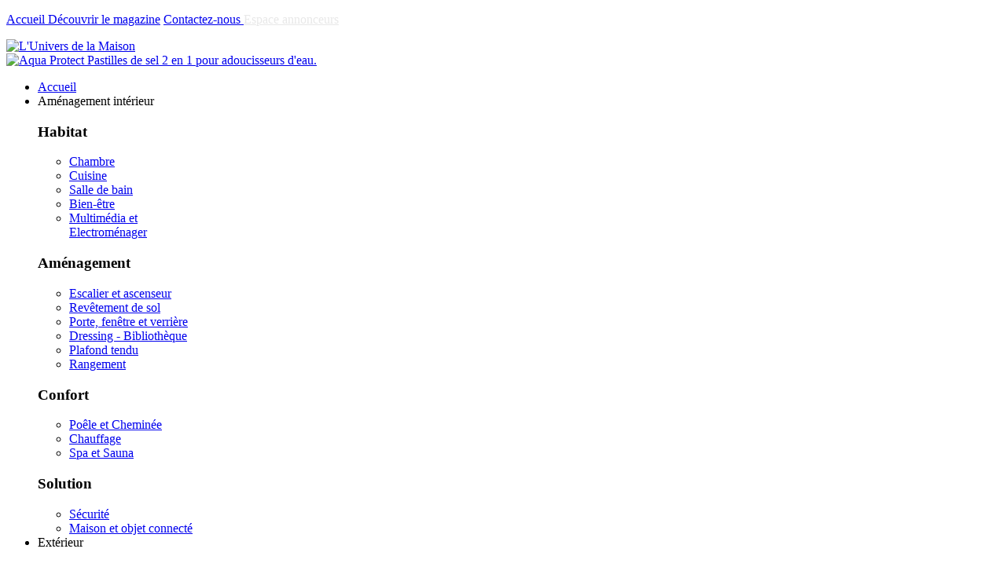

--- FILE ---
content_type: text/html; charset=utf-8
request_url: https://luniversdelamaison-lemag.com/amenagement-interieur/chambre/2325-ebac-literie-une-equipe-engagee-pour-votre-sommeil
body_size: 18236
content:
<!DOCTYPE html>
<html prefix="og: http://ogp.me/ns#"  lang="en-gb">
<head>
<script>window.  dataLayer = window.  dataLayer || [];</script>
<!-- Google Tag Manager JS V.1.0.2 from Tools for Joomla -->
<script>(function(w,d,s,l,i){w[l]=w[l]||[];w[l].push({'gtm.start':
new Date().getTime(),event:'gtm.js'});var f=d.getElementsByTagName(s)[0],
j=d.createElement(s),dl=l!='dataLayer'?'&l='+l:'';j.async=true;j.src=
'//www.googletagmanager.com/gtm.js?id='+i+dl;f.parentNode.insertBefore(j,f);
})(window,document,'script','  dataLayer','GTM-KQGMH7B ');</script>
<!-- End Google Tag Manager JS -->
	<!-- Optimised with Easy Frontend SEO Free - Kubik-Rubik Joomla! Extensions - https://kubik-rubik.de/efseo-easy-frontend-seo -->
	<base href="https://luniversdelamaison-lemag.com/amenagement-interieur/chambre/2325-ebac-literie-une-equipe-engagee-pour-votre-sommeil" />
	<meta http-equiv="content-type" content="text/html; charset=utf-8" />
	<meta name="keywords" content="une, qui, les, c’est, ebac, que" />
	<meta name="robots" content="index, follow" />
	<meta name="author" content="Super User" />
	<meta property="og:url" content="https://luniversdelamaison-lemag.com/amenagement-interieur/chambre/2325-ebac-literie-une-equipe-engagee-pour-votre-sommeil" />
	<meta property="og:type" content="article" />
	<meta property="og:title" content="Ebac Literie : une équipe engagée pour votre sommeil" />
	<meta property="og:description" content="Depuis plus de 75 ans, Ebac accompagne vos nuits avec des gammes complètes de matelas, sommiers et autres accessoires. Et si l’entreprise se distingue sur le secteur par sa profonde démarche responsable, elle brille également par un savoir-faire inégalé s’étoffant au fil des ans, qui perdure grâce à..." />
	<meta property="og:image" content="https://luniversdelamaison-lemag.com/media/k2/items/cache/d1f5e54e0b476bc0b5514643f4c54588_M.jpg" />
	<meta name="image" content="https://luniversdelamaison-lemag.com/media/k2/items/cache/d1f5e54e0b476bc0b5514643f4c54588_M.jpg" />
	<meta name="twitter:card" content="summary" />
	<meta name="twitter:title" content="Ebac Literie : une équipe engagée pour votre sommeil" />
	<meta name="twitter:description" content="Depuis plus de 75 ans, Ebac accompagne vos nuits avec des gammes complètes de matelas, sommiers et autres accessoires. Et si l’entreprise se distingue sur le secteur par sa profonde démarche responsab..." />
	<meta name="twitter:image" content="https://luniversdelamaison-lemag.com/media/k2/items/cache/d1f5e54e0b476bc0b5514643f4c54588_M.jpg" />
	<meta name="twitter:image:alt" content="Ebac Literie : une équipe engagée pour votre sommeil" />
	<meta name="description" content="L’Univers de la maison : depuis combien de temps travaillez vous au sein d’Ebac ? Barbara : Cela doit faire 13 ans maintenant que j’évolue dans l’entreprise. Mon mari y travaille quant à lui depuis plus de 30 ans et j’avoue qu’il m’a donné envie de rejoindre cette belle aventure. Aujourd’hui, je..." />
	<meta name="generator" content="L'Univers de la Maison - Aménagement &amp; Décoration" />
	<title>Ebac Literie : une équipe engagée pour votre sommeil | L'Univers de la Maison</title>
	<link href="/amenagement-interieur/chambre/2325-ebac-literie-une-equipe-engagee-pour-votre-sommeil" rel="canonical" />
	<link href="https://cdnjs.cloudflare.com/ajax/libs/magnific-popup.js/1.1.0/magnific-popup.min.css" rel="stylesheet" type="text/css" />
	<link href="https://cdnjs.cloudflare.com/ajax/libs/simple-line-icons/2.4.1/css/simple-line-icons.min.css" rel="stylesheet" type="text/css" />
	<link href="/components/com_k2/css/k2.css?v=2.11.20240911" rel="stylesheet" type="text/css" />
	<link href="https://luniversdelamaison-lemag.com/plugins/content/dearflip/dflip/css/dflip.min.css?v=2.3.58" rel="stylesheet" type="text/css" />
	<link href="/templates/system/css/general.css" rel="stylesheet" type="text/css" />
	<link href="/templates/system/css/system.css" rel="stylesheet" type="text/css" />
	<link href="/templates/sj_lifemag/asset/bootstrap/css/bootstrap.min.css" rel="stylesheet" type="text/css" />
	<link href="/templates/sj_lifemag/css/template-red.css" rel="stylesheet" type="text/css" />
	<link href="/templates/sj_lifemag/css/pattern.css" rel="stylesheet" type="text/css" />
	<link href="/templates/sj_lifemag/css/jquery.mmenu.all.css" rel="stylesheet" type="text/css" />
	<link href="/templates/sj_lifemag/css/your_css.css" rel="stylesheet" type="text/css" />
	<link href="/templates/sj_lifemag/asset/fonts/awesome/css/font-awesome.css" rel="stylesheet" type="text/css" />
	<link href="/templates/sj_lifemag/css/responsive.css" rel="stylesheet" type="text/css" />
	<link href="/plugins/system/ytshortcodes/assets/css/shortcodes.css" rel="stylesheet" type="text/css" />
	<link href="/modules/mod_sj_k2_extraslider/assets/css/style.css" rel="stylesheet" type="text/css" />
	<link href="/modules/mod_sj_k2_extraslider/assets/css/css3.css" rel="stylesheet" type="text/css" />
	<link href="/modules/mod_sj_k2_meganews/assets/css/meganews.css" rel="stylesheet" type="text/css" />
	<link href="/media/widgetkit/wk-styles-7600c9bc.css" rel="stylesheet" type="text/css" id="wk-styles-css" />
	<style type="text/css">

                        /* K2 - Magnific Popup Overrides */
                        .mfp-iframe-holder {padding:10px;}
                        .mfp-iframe-holder .mfp-content {max-width:100%;width:100%;height:100%;}
                        .mfp-iframe-scaler iframe {background:#fff;padding:10px;box-sizing:border-box;box-shadow:none;}
                    .container{width:1200px}
		#yt_mainmenu #meganavigator ul.subnavi {
			padding:0;margin:0;
		}
		
	
	</style>
	<script src="/media/jui/js/jquery.min.js?f29c3b63a19a0a541bd02840c6b1696b" type="text/javascript"></script>
	<script src="/media/jui/js/jquery-noconflict.js?f29c3b63a19a0a541bd02840c6b1696b" type="text/javascript"></script>
	<script src="/media/jui/js/jquery-migrate.min.js?f29c3b63a19a0a541bd02840c6b1696b" type="text/javascript"></script>
	<script src="https://cdnjs.cloudflare.com/ajax/libs/magnific-popup.js/1.1.0/jquery.magnific-popup.min.js" type="text/javascript"></script>
	<script src="/media/k2/assets/js/k2.frontend.js?v=2.11.20240911&sitepath=/" type="text/javascript"></script>
	<script src="https://luniversdelamaison-lemag.com/plugins/content/dearflip/dflip/js/dflip.min.js?v=2.3.66" type="text/javascript"></script>
	<script src="https://luniversdelamaison-lemag.com/templates/sj_lifemag/asset/bootstrap/js/bootstrap.min.js" type="text/javascript"></script>
	<script src="https://luniversdelamaison-lemag.com/templates/sj_lifemag/js/keepmenu.js" type="text/javascript"></script>
	<script src="https://luniversdelamaison-lemag.com/templates/sj_lifemag/js/yt-script.js" type="text/javascript"></script>
	<script src="https://luniversdelamaison-lemag.com/templates/sj_lifemag/js/jquery.mmenu.min.all.js" type="text/javascript"></script>
	<script src="https://luniversdelamaison-lemag.com/templates/sj_lifemag/js/touchswipe.min.js" type="text/javascript"></script>
	<script src="https://luniversdelamaison-lemag.com/templates/sj_lifemag/menusys/class/common/js/jquery.easing.1.3.js" type="text/javascript"></script>
	<script src="https://luniversdelamaison-lemag.com/templates/sj_lifemag/menusys/class/mega/assets/jquery.megamenu.js" type="text/javascript"></script>
	<script src="https://luniversdelamaison-lemag.com/plugins/system/ytshortcodes/assets/js/prettify.js" type="text/javascript"></script>
	<script src="https://luniversdelamaison-lemag.com/plugins/system/ytshortcodes/assets/js/shortcodes.js" type="text/javascript"></script>
	<script src="/modules/mod_sj_k2_extraslider/assets/js/jcarousel.js" type="text/javascript"></script>
	<script src="/modules/mod_sj_k2_extraslider/assets/js/jquery.mousewheel.js" type="text/javascript"></script>
	<script src="/modules/mod_sj_k2_extraslider/assets/js/jquery.touchwipe.1.1.1.js" type="text/javascript"></script>
	<script src="/media/widgetkit/uikit2-1d3c6914.js" type="text/javascript"></script>
	<script src="/media/widgetkit/wk-scripts-3837c8bc.js" type="text/javascript"></script>
	<script type="application/ld+json">

                {
                    "@context": "https://schema.org",
                    "@type": "Article",
                    "mainEntityOfPage": {
                        "@type": "WebPage",
                        "@id": "https://luniversdelamaison-lemag.com/amenagement-interieur/chambre/2325-ebac-literie-une-equipe-engagee-pour-votre-sommeil"
                    },
                    "url": "https://luniversdelamaison-lemag.com/amenagement-interieur/chambre/2325-ebac-literie-une-equipe-engagee-pour-votre-sommeil",
                    "headline": "Ebac Literie : une équipe engagée pour votre sommeil",
                    "image": [
                        "https://luniversdelamaison-lemag.com/media/k2/items/cache/d1f5e54e0b476bc0b5514643f4c54588_XL.jpg",
                        "https://luniversdelamaison-lemag.com/media/k2/items/cache/d1f5e54e0b476bc0b5514643f4c54588_L.jpg",
                        "https://luniversdelamaison-lemag.com/media/k2/items/cache/d1f5e54e0b476bc0b5514643f4c54588_M.jpg",
                        "https://luniversdelamaison-lemag.com/media/k2/items/cache/d1f5e54e0b476bc0b5514643f4c54588_S.jpg",
                        "https://luniversdelamaison-lemag.com/media/k2/items/cache/d1f5e54e0b476bc0b5514643f4c54588_XS.jpg",
                        "https://luniversdelamaison-lemag.com/media/k2/items/cache/d1f5e54e0b476bc0b5514643f4c54588_Generic.jpg"
                    ],
                    "datePublished": "2023-04-26T06:55:41+02:00",
                    "dateModified": "2023-04-26T07:11:09+02:00",
                    "author": {
                        "@type": "Person",
                        "name": "Super User",
                        "url": "https://luniversdelamaison-lemag.com/amenagement-interieur/chambre/author/152-superuser"
                    },
                    "publisher": {
                        "@type": "Organization",
                        "name": "L'Univers de la Maison",
                        "url": "https://luniversdelamaison-lemag.com/",
                        "logo": {
                            "@type": "ImageObject",
                            "name": "L'Univers de la Maison",
                            "width": "",
                            "height": "",
                            "url": "https://luniversdelamaison-lemag.com/"
                        }
                    },
                    "articleSection": "https://luniversdelamaison-lemag.com/amenagement-interieur/chambre/content/105-chambre",
                    "keywords": "",
                    "description": "Depuis plus de 75 ans, Ebac accompagne vos nuits avec des gammes complètes de matelas, sommiers et autres accessoires. Et si l’entreprise se distingue sur le secteur par sa profonde démarche responsable, elle brille également par un savoir-faire inégalé s’étoffant au fil des ans, qui perdure grâce à une équipe experte et passionnée. Rencontre avec Barbara, l’une des opératrices aux doigts de fée de l’entreprise.",
                    "articleBody": "Depuis plus de 75 ans, Ebac accompagne vos nuits avec des gammes complètes de matelas, sommiers et autres accessoires. Et si l’entreprise se distingue sur le secteur par sa profonde démarche responsable, elle brille également par un savoir-faire inégalé s’étoffant au fil des ans, qui perdure grâce à une équipe experte et passionnée. Rencontre avec Barbara, l’une des opératrices aux doigts de fée de l’entreprise. L’Univers de la maison : depuis combien de temps travaillez vous au sein d’Ebac ? Barbara : Cela doit faire 13 ans maintenant que j’évolue dans l’entreprise. Mon mari y travaille quant à lui depuis plus de 30 ans et j’avoue qu’il m’a donné envie de rejoindre cette belle aventure. Aujourd’hui, je suis pleinement épanouie dans mon travail, qui est devenu une vraie passion. L’univers de la maison : qu’est-ce qui vous plait justement au quotidien ? Barbara : quand on se couche chaque soir sur son matelas, on n’imagine absolument pas tout le travail qu’il y a derrière, tant pour sa conception que sa fabrication. C’est fascinant. C’est un travail à la main, minutieux, très enrichissant, qui demande rigueur et excellence. Opératrice plates-bandes, j’ai aussi la chance d’être une touche-à-tout très curieuse, poussée par la soif d’apprendre. Je ne m’ennuie jamais et la satisfaction de voir les étapes se dérouler les unes après les autres, jusqu’au produit fini, est vraiment gratifiante. L’Univers de la maison : je vous rejoins sur ce point, bien que nous passions un tiers de notre vie à dormir, on ne se doute absolument pas de tout le travail qui se cache derrière la fabrication d’un matelas…Barbara : et pourtant, c’est incroyable ! Chez Ebac, nous concevons et fabriquons plusieurs gammes de matelas qui demandent une expertise certaine pour garantir à nos clients une expérience de sommeil optimale. C’est beaucoup plus complexe qu’il n’y paraît de créer le matelas parfait ! L’Univers de la maison : je crois savoir que les valeurs distillées par l’entreprise aident aussi chaque collaborateur à s’investir pleinement dans sa mission…Barbara : Ebac est une entreprise familiale, à l’écoute de ses collaborateurs. Moi par exemple, je n’hésite jamais à donner mon avis ! C’est tout ce travail d’équipe qui fait la force de l’entreprise. L’Univers de la maison : il me semble également que Ebac pour vous, c’est une histoire de famille ? Barbara : oui, effectivement ! Après mon mari, j’ai donc rejoint l’entreprise. À la maison, on parle souvent d’Ebac, de la bonne ambiance qui y règne. Cela a dû déteindre sur nos enfants puisque mon fils a rejoint l’entreprise il y a quatre ans maintenant et que ma fille y fait également ses débuts depuis le mois de juin 2022 ! L’Univers de la maison : c’est plutôt rare de nos jours…Barbara : il y a un véritable savoir-faire chez Ebac. Beaucoup de familles s’y retrouvent pour travailler, nous ne sommes pas une exception. Ce n’est pas une entreprise comme les autres. C’est donc tout naturellement que nous, les anciens, aimons transmettre ce savoir-faire aux jeunes générations. On les guide, on les intègre et cela crée une émulation d’équipe très stimulante. Chez Ebac, on apprend chaque jour qui passe et on aime ça ! www.ebac.fr"
                }
                
	</script>
	<script type="text/javascript">

    var dFlipLocation = "https://luniversdelamaison-lemag.com/plugins/content/dearflip/dflip/";
    var dFlipWPGlobal = { 
  
webgl: "true",
autoPlay: false,
autoPlayDuration: "5000",
autoPlayStart: false,
backgroundColor: "rgba(0, 0, 0, 0.46)",
height: "auto",
controlsPosition: "bottom",
disableRange: false,
duration: "800",
enableAnalytics: true,
enableDownload: true,
hard: "none",
linkTarget: 2,
moreControls: "download,pageMode,startPage,endPage,sound",
paddingLeft: 20,
paddingRight: 20,
pageMode: null,
pdfRenderSize: "2048",
rangeChunkSize: "524288",
scrollWheel: true,
zoomRatio: 1.5,
singlePageMode: null,
soundEnable: true,
stiffness: 3,
text:{loading: "Chargement",
toggleSound: "Activer/désactiver le son",
toggleThumbnails: "Basculer les miniatures",
toggleOutline: "Basculer le plan/le signet",
previousPage: "Page précédente",
nextPage: "Page suivante",
toggleFullscreen: "Plein écran",
zoomIn: "Zoom avant",
zoomOut: "Zoom arrière",
toggleHelp: "Aide",
singlePageMode: "Mode page unique",
doublePageMode: "Mode page double",
downloadPDFFile: "Télécharger le PDF",
gotoFirstPage: "Aller à la première page",
gotoLastPage: "Aller à la dernière page",
share: "Partager",
mailSubject: "Je voudrais voir ce Flipbook",
mailBody: "Check out this site {{url}}",
}}
                        var option_flip3 ={
                        source: atob("aHR0cHM6Ly9sdW5pdmVyc2RlbGFtYWlzb24tbGVtYWcuY29tL2ltYWdlcy9mbGlwYm9vay9tYWdzL1VNNjIucGRm"),
enableDownload: false,
direction: "1",
hideControls: "global, print, share",
pageSize: 0,
forceFit: true,
autoEnableOutline: false,
autoEnableThumbnail: false}
                        var option_flip4 ={
                        source: atob("aHR0cHM6Ly9sdW5pdmVyc2RlbGFtYWlzb24tbGVtYWcuY29tL2ltYWdlcy9mbGlwYm9vay9tYWdzL1VNNjMucGRm"),
enableDownload: false,
direction: "1",
hideControls: "global, print, share",
pageSize: 0,
forceFit: true,
autoEnableOutline: false,
autoEnableThumbnail: false}
    var dFlipLocation = "https://luniversdelamaison-lemag.com/plugins/content/dearflip/dflip/";
    var dFlipWPGlobal = { 
  
webgl: "true",
autoPlay: false,
autoPlayDuration: "5000",
autoPlayStart: false,
backgroundColor: "rgba(0, 0, 0, 0.46)",
height: "auto",
controlsPosition: "bottom",
disableRange: false,
duration: "800",
enableAnalytics: true,
enableDownload: true,
hard: "none",
linkTarget: 2,
moreControls: "download,pageMode,startPage,endPage,sound",
paddingLeft: 20,
paddingRight: 20,
pageMode: null,
pdfRenderSize: "2048",
rangeChunkSize: "524288",
scrollWheel: true,
zoomRatio: 1.5,
singlePageMode: null,
soundEnable: true,
stiffness: 3,
text:{loading: "Chargement",
toggleSound: "Activer/désactiver le son",
toggleThumbnails: "Basculer les miniatures",
toggleOutline: "Basculer le plan/le signet",
previousPage: "Page précédente",
nextPage: "Page suivante",
toggleFullscreen: "Plein écran",
zoomIn: "Zoom avant",
zoomOut: "Zoom arrière",
toggleHelp: "Aide",
singlePageMode: "Mode page unique",
doublePageMode: "Mode page double",
downloadPDFFile: "Télécharger le PDF",
gotoFirstPage: "Aller à la première page",
gotoLastPage: "Aller à la dernière page",
share: "Partager",
mailSubject: "Je voudrais voir ce Flipbook",
mailBody: "Check out this site {{url}}",
}}
                        var option_flip5 ={
                        source: atob("aHR0cHM6Ly9sdW5pdmVyc2RlbGFtYWlzb24tbGVtYWcuY29tL2ltYWdlcy9mbGlwYm9vay9hcGVyY3VzL1VNNjMucGRm"),
direction: "1",
pageSize: 0,
forceFit: true,
autoEnableOutline: false,
autoEnableThumbnail: false}
    var dFlipLocation = "https://luniversdelamaison-lemag.com/plugins/content/dearflip/dflip/";
    var dFlipWPGlobal = { 
  
webgl: "true",
autoPlay: false,
autoPlayDuration: "5000",
autoPlayStart: false,
backgroundColor: "rgba(0, 0, 0, 0.46)",
height: "auto",
controlsPosition: "bottom",
disableRange: false,
duration: "800",
enableAnalytics: true,
enableDownload: true,
hard: "none",
linkTarget: 2,
moreControls: "download,pageMode,startPage,endPage,sound",
paddingLeft: 20,
paddingRight: 20,
pageMode: null,
pdfRenderSize: "2048",
rangeChunkSize: "524288",
scrollWheel: true,
zoomRatio: 1.5,
singlePageMode: null,
soundEnable: true,
stiffness: 3,
text:{loading: "Chargement",
toggleSound: "Activer/désactiver le son",
toggleThumbnails: "Basculer les miniatures",
toggleOutline: "Basculer le plan/le signet",
previousPage: "Page précédente",
nextPage: "Page suivante",
toggleFullscreen: "Plein écran",
zoomIn: "Zoom avant",
zoomOut: "Zoom arrière",
toggleHelp: "Aide",
singlePageMode: "Mode page unique",
doublePageMode: "Mode page double",
downloadPDFFile: "Télécharger le PDF",
gotoFirstPage: "Aller à la première page",
gotoLastPage: "Aller à la dernière page",
share: "Partager",
mailSubject: "Je voudrais voir ce Flipbook",
mailBody: "Check out this site {{url}}",
}}
                        var option_flip1 ={
                        source: atob("aHR0cHM6Ly9sdW5pdmVyc2RlbGFtYWlzb24tbGVtYWcuY29tL2ltYWdlcy9mbGlwYm9vay9MRExNLnBkZg=="),
hard: "all",
direction: "1",
pageSize: 0,
forceFit: true,
autoEnableOutline: false,
autoEnableThumbnail: false}
	</script>
	<script type="text/javascript">
	var TMPL_NAME = "sj_lifemag";
	var TMPL_COOKIE = ["bgimage","themecolor","templateLayout","menustyle","activeNotice","typelayout"];
</script>
	<!-- Joomla Facebook Integration Begin -->
<script type='text/javascript'>
!function(f,b,e,v,n,t,s){if(f.fbq)return;n=f.fbq=function(){n.callMethod?
n.callMethod.apply(n,arguments):n.queue.push(arguments)};if(!f._fbq)f._fbq=n;
n.push=n;n.loaded=!0;n.version='2.0';n.queue=[];t=b.createElement(e);t.async=!0;
t.src=v;s=b.getElementsByTagName(e)[0];s.parentNode.insertBefore(t,s)}(window,
document,'script','https://connect.facebook.net/en_US/fbevents.js');
fbq('init', '560207721099692', {}, {agent: 'pljoomla'});
fbq('track', 'PageView');
</script>
<noscript>
<img height="1" width="1" style="display:none" alt="fbpx"
src="https://www.facebook.com/tr?id=560207721099692&ev=PageView&noscript=1"/>
</noscript>
<!-- DO NOT MODIFY -->
<!-- Joomla Facebook Integration end -->


    <meta name="HandheldFriendly" content="true"/>
	<meta name="format-detection" content="telephone=no">
	<meta name="apple-mobile-web-app-capable" content="YES" />
    <meta http-equiv="content-type" content="text/html; charset=utf-8" />
	
	<!-- META FOR IOS & HANDHELD -->
			<meta name="viewport" content="width=device-width, initial-scale=1.0, user-scalable=yes"/>
		
	<!-- LINK FOR FAVICON -->
			<link rel="icon" type="image/x-icon" href="/images/favicon_ldlm.ico" />
    	
    <!-- Suport IE8: media query, html5 -->



	<!-- Google Analytics -->
	<script>
	(function(i,s,o,g,r,a,m){i['GoogleAnalyticsObject']=r;i[r]=i[r]||function(){
	(i[r].q=i[r].q||[]).push(arguments)},i[r].l=1*new Date();a=s.createElement(o),
	m=s.getElementsByTagName(o)[0];a.async=1;a.src=g;m.parentNode.insertBefore(a,m)
	})(window,document,'script','//www.google-analytics.com/analytics.js','ga');

	ga('create', 'UA-39708167-1', 'auto');
	ga('send', 'pageview');

	</script>
	<!-- End Google Analytics -->

	
<link href='http://fonts.googleapis.com/css?family=Raleway:500,600,700,400' rel='stylesheet' type='text/css'>	




<meta name="google-site-verification" content="KleYvp8NefxHkdLD1O42sgpS_fcI7syonMgi6GBAEfQ" />


<script>
  (function(i,s,o,g,r,a,m){i['GoogleAnalyticsObject']=r;i[r]=i[r]||function(){
  (i[r].q=i[r].q||[]).push(arguments)},i[r].l=1*new Date();a=s.createElement(o),
  m=s.getElementsByTagName(o)[0];a.async=1;a.src=g;m.parentNode.insertBefore(a,m)
  })(window,document,'script','//www.google-analytics.com/analytics.js','ga');

  ga('create', 'UA-39708167-1', 'luniversdelamaison-lemag.com');
  ga('send', 'pageview');

</script>
<!-- Universal Google Analytics Plugin by PB Web Development -->


</head>
<body id="bd" class=" " >
<!-- Google Tag Manager iframe V.1.0.2 from Tools for Joomla -->
<noscript><iframe src='//www.googletagmanager.com/ns.html?id=GTM-KQGMH7B '
height='0' width='0' style='display:none;visibility:hidden'></iframe></noscript>
<!-- End Google Tag Manager iframe -->
	
	<div id="yt_wrapper" class=" ">
		
		<section id="yt_top" class="block">						<div class="container">
							<div class="row">
									<div id="top1"  class="col-sm-12" >
			    	
	<div class="module nomarginbottom menu-top hidden-xs clearfix" >
	    	    <div class="modcontent clearfix">
			
<p><a href="https://www.luniversdelamaison-lemag.com/" rel="alternate">Accueil </a><a href="https://luniversdelamaison-lemag.com/#flip2/1/" target="_blank" rel="alternate noopener noreferrer">Découvrir le magazine</a> <a href="/contact" rel="alternate">Contactez-nous </a> <a style="color: #e8e8e8;" href="/espace-annonceur" rel="alternate">Espace annonceurs</a>                          <a href="https://www.facebook.com/luniversdelamaison/" target="_blank" rel="noopener noreferrer"><img style="text-align: right;" src="/images/facebook_ico.png" alt="" /></a> <a href="https://www.instagram.com/luniversdelamaison/" target="_blank" rel="noopener noreferrer"><img style="text-align: right;" src="/images/instagram_ico.png" alt="" /></a></p>
	    </div>
	</div>
    
		</div>
									</div>
						</div>
						
                    </section>			<header id="yt_header" class="block">						<div class="container">
							<div class="row">
									<div id="yt_logo" class="col-sm-4"  >
						
			<a class="logo" href="/" title="L'Univers de la Maison">
				<img data-placeholder="no" src="https://luniversdelamaison-lemag.com/images/logo-ldlm.png" alt="L'Univers de la Maison" style="width:250px;height:91px;"  />
			</a>
           
                </div>
				<div id="top3"  class="col-sm-8" >
			    	
	<div class="module banner-top hidden-sm clearfix" >
	    	    <div class="modcontent clearfix">
			<div class="bannergroupbanner-top hidden-sm">

	<div class="banneritem">
																																																																			<a
							href="/component/banners/click/36" target="_blank" rel="noopener noreferrer"
							title="Salins">
							<img
								src="https://luniversdelamaison-lemag.com/images/banners/BANNER_AQUAPROTECT_728x90px_V2.gif"
								alt="Aqua Protect Pastilles de sel 2 en 1 pour adoucisseurs d&#039;eau."
								 width="728"								 height="90"							/>
						</a>
																<div class="clr"></div>
	</div>

</div>
	    </div>
	</div>
    
		</div>
									</div>
						</div>
						
                    </header>			<nav id="yt_menuwrap" class="block">						<div class="container">
							<div class="row">
									<div id="yt_mainmenu" class="col-md-12 col-sm-12 col-xs-4"  >
			<ul id="meganavigator" class="clearfix navi"><li class="level1 first ">
	<a title="Accueil" class="level1 first  item-link" href="https://luniversdelamaison-lemag.com/"><span class="menu-title">Accueil</span></a>	
	</li>

<li class="active level1 havechild ">
	<div title="Aménagement intérieur" class="active level1 havechild  item-link separator"><span class="menu-title">Aménagement intérieur</span></div>	
			<!-- open mega-content div -->
		<div class="level2 pos mega-content"  id="amint">
			<div class="mega-content-inner clearfix" style="width:1200px">
			
				
									<div class="mega-col first more" style="width:17%;">
														<div class="mega-module moduletable">
																		<div class="mega-module-title">
										<h3>Habitat</h3>
									</div>
																		<div class="mega-module-content">
									


<ul class="custom-link">
<li><a href="/amenagement-interieur/chambre" rel="alternate">Chambre</a></li>
<li><a href="/amenagement-interieur/cuisine" rel="alternate">Cuisine</a></li>
<li><a href="/amenagement-interieur/salles-de-bain" rel="alternate">Salle de bain</a></li>
<li><a href="/amenagement-interieur/bien-etre" rel="alternate">Bien-être</a></li>
<li><a href="/amenagement-interieur/multimedia-et-electromenager" rel="alternate">Multimédia et Electroménager</a></li>
</ul>
									</div>
								</div>
												</div>
									<div class="mega-col more" style="width:17%;">
														<div class="mega-module moduletable">
																		<div class="mega-module-title">
										<h3>Aménagement</h3>
									</div>
																		<div class="mega-module-content">
									
<ul class="custom-link">
<li><a href="/amenagement-interieur/escalier-ascenseurs" rel="alternate">Escalier et ascenseur</a></li>
<li><a href="/amenagement-interieur/revetements-de-sol" rel="alternate">Revêtement de sol</a></li>
<li><a href="/amenagement-interieur/porte-fenetre-et-verriere" rel="alternate">Porte, fenêtre et verrière</a></li>
<li><a href="/amenagement-interieur/dressing-bibliotheque" rel="alternate">Dressing - Bibliothèque</a></li>
<li><a href="/amenagement-interieur/plafonds-tendus" rel="alternate">Plafond tendu</a></li>
<li><a href="/amenagement-interieur/rangement" rel="alternate">Rangement</a></li>
</ul>
									</div>
								</div>
												</div>
									<div class="mega-col more" style="width:17%;">
														<div class="mega-module moduletable">
																		<div class="mega-module-title">
										<h3>Confort</h3>
									</div>
																		<div class="mega-module-content">
									
<ul class="custom-link">
<li><a href="/amenagement-interieur/poeles-et-cheminees" rel="alternate">Poêle et Cheminée</a></li>
<li><a href="/amenagement-interieur/chauffage" rel="alternate">Chauffage</a></li>
<li><a href="/amenagement-interieur/spa" rel="alternate">Spa et Sauna</a></li>
</ul>
									</div>
								</div>
												</div>
									<div class="mega-col more" style="width:17%;">
														<div class="mega-module moduletable">
																		<div class="mega-module-title">
										<h3>Solution</h3>
									</div>
																		<div class="mega-module-content">
									
<ul class="custom-link">
<li><a href="/amenagement-interieur/securite" rel="alternate">Sécurité</a></li>
<li><a href="/amenagement-interieur/maison-et-objets-connectes" rel="alternate">Maison et objet connecté</a></li>
</ul>
									</div>
								</div>
												</div>
							</div>
		</div>
		</li>

<li class="level1 havechild ">
	<div title="Extérieur" class="level1 havechild  item-link separator"><span class="menu-title">Extérieur</span></div>	
			<!-- open mega-content div -->
		<div class="level2 pos mega-content"  id="amext">
			<div class="mega-content-inner clearfix" style="width:1200px">
			
				
									<div class="mega-col first more" style="width:17%;">
														<div class="mega-module moduletable">
																		<div class="mega-module-title">
										<h3>Aménagement</h3>
									</div>
																		<div class="mega-module-content">
									
<ul class="custom-link">
<li><a href="/exterieur/piscine-terrasse" rel="alternate">Piscine - Terrasse</a></li>
<li><a href="/exterieur/mobilier" rel="alternate">Mobilier</a></li>
<li><a href="/exterieur/jardin" rel="alternate">Jardin &amp; barbecue</a></li>
<li><a href="/exterieur/solution" rel="alternate">Solution</a></li>
</ul>
									</div>
								</div>
												</div>
									<div class="mega-col more" style="width:17%;">
														<div class="mega-module moduletable">
																		<div class="mega-module-title">
										<h3>Portes et abris</h3>
									</div>
																		<div class="mega-module-content">
									
<ul class="custom-link">
<li><a href="/exterieur/portail-garage" rel="alternate">Portail - Garage</a></li>
<li><a href="/exterieur/cloture" rel="alternate">Clôture</a></li>
<li><a href="/exterieur/store" rel="alternate">Store</a></li>
<li><a href="/exterieur/veranda-pergola" rel="alternate">Véranda - Pergola</a></li>
</ul>
									</div>
								</div>
												</div>
							</div>
		</div>
		</li>

<li class="level1 havechild ">
	<div title="Décoration" class="level1 havechild  item-link separator"><span class="menu-title">Décoration</span></div>	
			<!-- open mega-content div -->
		<div class="level2 pos mega-content"  id="deco">
			<div class="mega-content-inner clearfix" style="width:1200px">
			
				
									<div class="mega-col first more" style="width:17%;">
														<div class="mega-module moduletable">
																		<div class="mega-module-title">
										<h3>Aménagement</h3>
									</div>
																		<div class="mega-module-content">
									
<ul class="custom-link">
<li><a href="/decoration/mobilier" rel="alternate">Mobilier</a></li>
<li><a href="/decoration/luminaire" rel="alternate">Luminaire</a></li>
<li><a href="/decoration/menuiserieetcreateur" rel="alternate">Menuiserie et créateur</a></li>
</ul>
									</div>
								</div>
												</div>
									<div class="mega-col more" style="width:17%;">
														<div class="mega-module moduletable">
																		<div class="mega-module-title">
										<h3>Relooking</h3>
									</div>
																		<div class="mega-module-content">
									
<ul class="custom-link">
<li><a href="/decoration/peinture-decorative" rel="alternate">Peinture décorative</a></li>
<li><a href="/decoration/architecte-d-interieur" rel="alternate">Architecte d'intérieur</a></li>
<li><a href="/decoration/revetement-mural" rel="alternate">Revêtement mural</a></li>
</ul>
									</div>
								</div>
												</div>
									<div class="mega-col more" style="width:17%;">
														<div class="mega-module moduletable">
																		<div class="mega-module-title">
										<h3>Habitat</h3>
									</div>
																		<div class="mega-module-content">
									
<ul class="custom-link">
<li><a href="/decoration/fragrance-bougie" rel="alternate">Fragrance - Bougie</a></li>
<li><a href="/decoration/linge-de-maison" rel="alternate">Linge de maison</a></li>
<li><a href="/decoration/arts-de-la-table" rel="alternate">Art de la table</a></li>
</ul>
									</div>
								</div>
												</div>
									<div class="mega-col more" style="width:17%;">
														<div class="mega-module moduletable">
																		<div class="mega-module-title">
										<h3>Inspiration</h3>
									</div>
																		<div class="mega-module-content">
									
<ul class="custom-link">
<li><a href="/decoration/tendance" rel="alternate">Tendance</a></li>
<li><a href="/decoration/artiste" rel="alternate">Portrait d'artiste</a></li>
</ul>
									</div>
								</div>
												</div>
							</div>
		</div>
		</li>

<li class="level1 havechild ">
	<a title="Rénovation" class="level1 havechild  item-link" href="/renovation"><span class="menu-title">Rénovation</span></a>	
			<!-- open mega-content div -->
		<div class="level2 menu mega-content" >
			<div class="mega-content-inner clearfix" >
			
				
									<div class="mega-col first one" >
						<ul class="subnavi level2"><li class="level2 first ">
	<a title="Economique d’énergie" class="level2 first  item-link" href="/renovation/economique-d-energie-energie-renouvelables"><span class="menu-title">Economique d’énergie</span></a>	
	</li>

<li class="level2 ">
	<a title="Isolation" class="level2  item-link" href="/renovation/isolation"><span class="menu-title">Isolation</span></a>	
	</li>

<li class="level2 ">
	<a title="Construire sa maison" class="level2  item-link" href="/renovation/construire-sa-maison"><span class="menu-title">Construire sa maison</span></a>	
	</li>

<li class="level2 ">
	<a title="Intérieur" class="level2  item-link" href="/renovation/interieur"><span class="menu-title">Intérieur</span></a>	
	</li>

<li class="level2 ">
	<a title="Extérieur" class="level2  item-link" href="/renovation/exterieur"><span class="menu-title">Extérieur</span></a>	
	</li>

<li class="level2 last ">
	<a title="Solution" class="level2 last  item-link" href="/renovation/solution"><span class="menu-title">Solution</span></a>	
	</li>

</ul>					</div>
							</div>
		</div>
		</li>

<li class="level1 havechild ">
	<a title="Évasion" class="level1 havechild  item-link" href="/evasion"><span class="menu-title">Évasion</span></a>	
			<!-- open mega-content div -->
		<div class="level2 menu mega-content" >
			<div class="mega-content-inner clearfix" >
			
				
									<div class="mega-col first one" >
						<ul class="subnavi level2"><li class="level2 first ">
	<a title="Hôtel de luxe" class="level2 first  item-link" href="/evasion/hotel-de-luxe"><span class="menu-title">Hôtel de luxe</span></a>	
	</li>

<li class="level2 ">
	<a title="Fitness" class="level2  item-link" href="/evasion/fitness"><span class="menu-title">Fitness</span></a>	
	</li>

<li class="level2 last ">
	<a title="Sortie, Découverte et Salon" class="level2 last  item-link" href="/evasion/sortie-decouverte-et-salon"><span class="menu-title">Sortie, Découverte et Salon</span></a>	
	</li>

</ul>					</div>
							</div>
		</div>
		</li>

<li class="level1 ">
	<a title="Idées &amp; Astuces " class="level1  item-link" href="/idees-astuces"><span class="menu-title">Idées &amp; Astuces </span></a>	
	</li>

<li class="level1 last ">
	<a title="Jeux concours" class="level1 last  item-link" href="/jeux-concours"><span class="menu-title">Jeux concours</span></a>	
	</li>

</ul>	<script type="text/javascript">
				jQuery(function($){
            $('#meganavigator').megamenu({ 
            	'wrap':'#yt_menuwrap .container',
            	'easing': 'easeInOutCirc',
				 'justify': 'left',
				'mm_timeout': '150'
            });
	    });
		
	</script>
	
		<div id="yt-responivemenu" class="yt-resmenu ">
			<a  href="#yt-off-resmenu">
				<i class="fa fa-bars"></i>
			</a>
			<div id="yt_resmenu_sidebar" class="hidden">
				<ul class=" blank">
			    <li><a title="Accueil" href='https://luniversdelamaison-lemag.com/'>Accueil</a>        </li>
        <li><a title="Aménagement intérieur" href="#1">Aménagement intérieur</a>            <ul class="nav">
            <li><a title="Chambre" href='/amenagement-interieur/chambre' class="active">Chambre</a>        </li>
        <li><a title="Bien-être" href='/amenagement-interieur/bien-etre'>Bien-être</a>        </li>
        <li><a title="Cuisine" href='/amenagement-interieur/cuisine'>Cuisine</a>        </li>
        <li><a title="Salles de bain" href='/amenagement-interieur/salles-de-bain'>Salles de bain</a>        </li>
        <li><a title="Poêles et Cheminées" href='/amenagement-interieur/poeles-et-cheminees'>Poêles et Cheminées</a>        </li>
        <li><a title="Escalier &amp; Ascenseurs" href='/amenagement-interieur/escalier-ascenseurs'>Escalier &amp; Ascenseurs</a>        </li>
        <li><a title="Chauffage" href='/amenagement-interieur/chauffage'>Chauffage</a>        </li>
        <li><a title="Spa et Sauna" href='/amenagement-interieur/spa'>Spa et Sauna</a>        </li>
        <li><a title="Maison et objets connectés" href='/amenagement-interieur/maison-et-objets-connectes'>Maison et objets connectés</a>        </li>
        <li><a title="Plafonds tendus" href='/amenagement-interieur/plafonds-tendus'>Plafonds tendus</a>        </li>
        <li><a title="Revêtements de sol" href='/amenagement-interieur/revetements-de-sol'>Revêtements de sol</a>        </li>
        <li><a title="Sécurité" href='/amenagement-interieur/securite'>Sécurité</a>        </li>
        <li><a title="Porte, fenêtre et verrière" href='/amenagement-interieur/porte-fenetre-et-verriere'>Porte, fenêtre et verrière</a>        </li>
        <li><a title="Dressing - Bibliothèque" href='/amenagement-interieur/dressing-bibliotheque'>Dressing - Bibliothèque</a>        </li>
        <li><a title="Rangement" href='/amenagement-interieur/rangement'>Rangement</a>        </li>
        <li><a title="Multimédia et Electroménager" href='/amenagement-interieur/multimedia-et-electromenager'>Multimédia et Electroménager</a>        </li>
                </ul></li>
            <li><a title="Extérieur" href="#1">Extérieur</a>            <ul class="nav">
            <li><a title="Véranda - Pergola" href='/exterieur/veranda-pergola'>Véranda - Pergola</a>        </li>
        <li><a title="Piscine - Terrasse" href='/exterieur/piscine-terrasse'>Piscine - Terrasse</a>        </li>
        <li><a title="Jardin &amp; barbecue" href='/exterieur/jardin'>Jardin &amp; barbecue</a>        </li>
        <li><a title="Mobilier" href='/exterieur/mobilier'>Mobilier</a>        </li>
        <li><a title="Solution" href='/exterieur/solution'>Solution</a>        </li>
        <li><a title="Portail - Garage" href='/exterieur/portail-garage'>Portail - Garage</a>        </li>
        <li><a title="Clôture" href='/exterieur/cloture'>Clôture</a>        </li>
        <li><a title="Store" href='/exterieur/store'>Store</a>        </li>
                </ul></li>
            <li><a title="Décoration" href="#1">Décoration</a>            <ul class="nav">
            <li><a title="Tendance" href='/decoration/tendance'>Tendance</a>        </li>
        <li><a title="Artiste" href='/decoration/artiste'>Artiste</a>        </li>
        <li><a title="Luminaire" href='/decoration/luminaire'>Luminaire</a>        </li>
        <li><a title="Mobilier" href='/decoration/mobilier'>Mobilier</a>        </li>
        <li><a title="Peinture décorative" href='/decoration/peinture-decorative'>Peinture décorative</a>        </li>
        <li><a title="Menuiserie et créateur" href='/decoration/menuiserieetcreateur'>Menuiserie et créateur</a>        </li>
        <li><a title="Fragrance - Bougie" href='/decoration/fragrance-bougie'>Fragrance - Bougie</a>        </li>
        <li><a title="Linge de maison" href='/decoration/linge-de-maison'>Linge de maison</a>        </li>
        <li><a title="Architecte d'intérieur" href='/decoration/architecte-d-interieur'>Architecte d'intérieur</a>        </li>
        <li><a title="Construire et rénover sa maison" href='/decoration/construire-et-renover-sa-maison'>Construire et rénover sa maison</a>        </li>
        <li><a title="Revêtement mural" href='/decoration/revetement-mural'>Revêtement mural</a>        </li>
        <li><a title="Arts de la table" href='/decoration/arts-de-la-table'>Arts de la table</a>        </li>
                </ul></li>
            <li><a title="Rénovation" href='/renovation'>Rénovation</a>            <ul class="nav">
            <li><a title="Economique d’énergie" href='/renovation/economique-d-energie-energie-renouvelables'>Economique d’énergie</a>        </li>
        <li><a title="Isolation" href='/renovation/isolation'>Isolation</a>        </li>
        <li><a title="Construire sa maison" href='/renovation/construire-sa-maison'>Construire sa maison</a>        </li>
        <li><a title="Intérieur" href='/renovation/interieur'>Intérieur</a>        </li>
        <li><a title="Extérieur" href='/renovation/exterieur'>Extérieur</a>        </li>
        <li><a title="Solution" href='/renovation/solution'>Solution</a>        </li>
                </ul></li>
            <li><a title="Évasion" href='/evasion'>Évasion</a>            <ul class="nav">
            <li><a title="Hôtel de luxe" href='/evasion/hotel-de-luxe'>Hôtel de luxe</a>        </li>
        <li><a title="Fitness" href='/evasion/fitness'>Fitness</a>        </li>
        <li><a title="Sortie, Découverte et Salon" href='/evasion/sortie-decouverte-et-salon'>Sortie, Découverte et Salon</a>        </li>
                </ul></li>
            <li><a title="Idées &amp; Astuces " href='/idees-astuces'>Idées &amp; Astuces </a>        </li>
        <li><a title="Jeux concours" href='/jeux-concours'>Jeux concours</a>        </li>
    				</ul>
			</div>
			<script type="text/javascript">
				jQuery(document).ready(function($){
					if($('#yt-off-resmenu ')){
						$('#yt-off-resmenu').html($('#yt_resmenu_sidebar').html());
						$("#yt_resmenu_sidebar").remove();
					}
					$('#yt-off-resmenu').mmenu({});

				});
			</script>
		</div>
	        </div>
				<div id="search"  class="col-md-3 col-sm-4 col-xs-8" >
			    	
	<div class="module  clearfix" >
	    	    <div class="modcontent clearfix">
			
<div id="k2ModuleBox332" class="k2SearchBlock">
	<form action="/amenagement-interieur/chambre/search" method="get" autocomplete="off" class="k2SearchBlockForm">

		<input type="text" autocomplete="off" value="" name="searchword" maxlength="" size="" class="inputbox" placeholder="Recherche" />

		
		<input type="hidden" name="categories" value="" />
					</form>

	</div>
	    </div>
	</div>
    
		</div>
									</div>
						</div>
						
                    </nav>			<section id="yt_breadcrumb" class="block">						<div class="container">
							<div class="row">
									<div id="breadcrumb"  class="col-sm-12" >
			    	
	<div class="module  nomarginbottom clearfix" >
	    	    <div class="modcontent clearfix">
			
<ul class="breadcrumb nomarginbottom">
<li class="active here"><i class="" rel="tooltip" title="Vous êtes ici : "></i>Vous êtes ici : </li><li><a href="/" class="pathway">Accueil</a></li><li><span>Accueil</span></li><li><a href="/amenagement-interieur/chambre/itemlist" class="pathway">Chambre</a></li><li><a href="/amenagement-interieur/chambre/content/105-chambre" class="pathway">Chambre </a></li><li class="active"><span>Ebac Literie : une équipe engagée pour votre sommeil</span></li></ul>

	    </div>
	</div>
    
		</div>
									</div>
						</div>
						
                    </section>			<section id="content" class="  no-left  nogroup-left block">						
						<div  class="container">
							<div  class="row">
								<aside id="content_left" class="col-md-2 col-sm-2 hidden"></aside> <div id="content_main" class="col-md-8 col-sm-8"><div class="content-main-inner "> 			<div id="system-message-container">
	</div>

                 <div id="yt_component">
             

<!-- Start K2 Item Layout -->
<span id="startOfPageId2325"></span>

<div id="k2Container" class="itemView">

	<!-- Plugins: BeforeDisplay -->
	
	<!-- K2 Plugins: K2BeforeDisplay -->
	
	<div class="page-header">
	
	</div>


  <div class="itemBody">

	  <!-- Plugins: BeforeDisplayContent -->
	  
	  <!-- K2 Plugins: K2BeforeDisplayContent -->
	  	
						  <!-- Item Image -->
				  <div class="itemImageBlock clearfix">
						<span class="itemImage">
							<a class="" data-rel="prettyPhoto" href="/media/k2/items/cache/d1f5e54e0b476bc0b5514643f4c54588_XL.jpg" title="Click to preview image">
				<img src="/media/k2/items/cache/d1f5e54e0b476bc0b5514643f4c54588_L.jpg" alt="Ebac Literie : une équipe engagée pour votre sommeil" />
							</a>
						</span>
					  <div class="clr"></div>
				  </div>
	    	
		<div class="itemHeader">
						<!-- Item title -->
			<h2 class="itemTitle">
					  					  
				  Ebac Literie : une équipe engagée pour votre sommeil			
				  			
			</h2>
						
		</div>
		<div class="itemNaviTop">
			<dl class="article-info">
							
												
								
				
				   
				
																<!-- K2 Plugins: K2AfterDisplayTitle -->
										

					
										
					<dd class="item-caption">
												 						  
					</dd>
			</dl>
			
		</div>	  
		
		

	    		  		  <!-- Item introtext -->
		  <div class="itemIntroText">
			<p style="text-align: justify;">Depuis plus de 75 ans, Ebac accompagne vos nuits avec des gammes complètes de matelas, sommiers et autres accessoires. Et si l’entreprise se distingue sur le secteur par sa profonde démarche responsable, elle brille également par un savoir-faire inégalé s’étoffant au fil des ans, qui perdure grâce à une équipe experte et passionnée. Rencontre avec Barbara, l’une des opératrices aux doigts de fée de l’entreprise.</p>
		  </div>
		  	    	  <!-- Item fulltext -->
	  <div class="itemFullText">
	  	
<p style="text-align: justify;"><strong>L’Univers de la maison :</strong> depuis combien de temps travaillez vous au sein d’Ebac ? <br /><br /><strong>Barbara :</strong> Cela doit faire 13 ans maintenant que j’évolue dans l’entreprise. Mon mari y travaille quant à lui depuis plus de 30 ans et j’avoue qu’il m’a donné envie de rejoindre cette belle aventure. Aujourd’hui, je suis pleinement épanouie dans mon travail, qui est devenu une vraie passion. <br /><br /><strong>L’univers de la maison :</strong> qu’est-ce qui vous plait justement au quotidien ? <br /><br /><strong>Barbara :</strong> quand on se couche chaque soir sur son matelas, on n’imagine absolument pas tout le travail qu’il y a derrière, tant pour sa conception que sa fabrication. C’est fascinant. C’est un travail à la main, minutieux, très enrichissant, qui demande rigueur et excellence. Opératrice plates-bandes, j’ai aussi la chance d’être une touche-à-tout très curieuse, poussée par la soif d’apprendre. Je ne m’ennuie jamais et la satisfaction de voir les étapes se dérouler les unes après les autres, jusqu’au produit fini, est vraiment gratifiante. <br /><br /><strong>L’Univers de la maison :</strong> je vous rejoins sur ce point, bien que nous passions un tiers de notre vie à dormir, on ne se doute absolument pas de tout le travail qui se cache derrière la fabrication d’un matelas…<br /><br /><strong>Barbara :</strong> et pourtant, c’est incroyable ! Chez Ebac, nous concevons et fabriquons plusieurs gammes de matelas qui demandent une expertise certaine pour garantir à nos clients une expérience de sommeil optimale. C’est beaucoup plus complexe qu’il n’y paraît de créer le matelas parfait ! <br /><br /><strong>L’Univers de la maison :</strong> je crois savoir que les valeurs distillées par l’entreprise aident aussi chaque collaborateur à s’investir pleinement dans sa mission…<br /><br /><strong>Barbara :</strong> Ebac est une entreprise familiale, à l’écoute de ses collaborateurs. Moi par exemple, je n’hésite jamais à donner mon avis ! C’est tout ce travail d’équipe qui fait la force de l’entreprise. <br /><br /><strong>L’Univers de la maison :</strong> il me semble également que Ebac pour vous, c’est une histoire de famille ? <br /><br /><strong>Barbara :</strong> oui, effectivement ! Après mon mari, j’ai donc rejoint l’entreprise. À la maison, on parle souvent d’Ebac, de la bonne ambiance qui y règne. Cela a dû déteindre sur nos enfants puisque mon fils a rejoint l’entreprise il y a quatre ans maintenant et que ma fille y fait également ses débuts depuis le mois de juin 2022 ! <br /><br /><strong>L’Univers de la maison :</strong> c’est plutôt rare de nos jours…<br />Barbara : il y a un véritable savoir-faire chez Ebac. Beaucoup de familles s’y retrouvent pour travailler, nous ne sommes pas une exception. Ce n’est pas une entreprise comme les autres. C’est donc tout naturellement que nous, les anciens, aimons transmettre ce savoir-faire aux jeunes générations. On les guide, on les intègre et cela crée une émulation d’équipe très stimulante. Chez Ebac, on apprend chaque jour qui passe et on aime ça !</p>
<p style="text-align: justify;"><img src="/images/magasines/50/ebac2.jpg" alt="" /><br /><br /><br /><a href="http://www.ebac.fr" target="_blank" rel="noopener noreferrer">www.ebac.fr</a></p>			  </div>
	  	  <div class="clr"></div>
<div class="itemCustom">
	<h3>Partager cette article</h3>
						<!-- Social sharing -->
		<div class="itemSocialSharing">
		<!-- Go to www.addthis.com/dashboard to customize your tools -->
			<script type="text/javascript" src="//s7.addthis.com/js/300/addthis_widget.js#pubid=ra-53327fa90387fbac"></script>
			<div class="addthis_native_toolbox"></div>


		<div class="clr"></div>
		</div>
			
							<!-- Email Button -->
					<div class="k2item-email">
												<a class="itemEmailLink" rel="nofollow" href="/component/mailto/?tmpl=component&amp;template=sj_lifemag&amp;link=30671cebb3cfaa525a16b34ebb7edbb417f53095" onclick="window.open(this.href,'emailWindow','width=400,height=350,location=no,menubar=no,resizable=no,scrollbars=no'); return false;">
							<i class="fa fa-envelope"></i>
						</a>
												
												<!-- Print Button -->
							<a class="itemPrintLink" rel="nofollow" href="/amenagement-interieur/chambre/2325-ebac-literie-une-equipe-engagee-pour-votre-sommeil?tmpl=component&amp;print=1" onclick="window.open(this.href,'printWindow','width=900,height=600,location=no,menubar=no,resizable=yes,scrollbars=yes'); return false;">
								<i class="fa fa-print"></i>
							</a>
											</div>
					
</div>
		<div class="clr"></div>
		

		
				
		
	   
	    
		
	<div class="itemLatest clearfix">
  
			
  
	</div>
	
   		


	  <!-- Plugins: AfterDisplayContent -->
	  
	  <!-- K2 Plugins: K2AfterDisplayContent -->
	  
	  <div class="clr"></div>
  </div>

	

  
    <div class="clr"></div>

 
  <!-- Plugins: AfterDisplay -->
  
  <!-- K2 Plugins: K2AfterDisplay -->
  


  
 
	<div class="clr"></div>
</div>
<!-- End K2 Item Layout -->

<!-- JoomlaWorks "K2" (v2.11.20240911) | Learn more about K2 at https://getk2.org -->


        </div>
		 </div></div> <aside id="content_right" class="col-md-4 col-sm-4">		<div id="right"   class="col-sm-12" >
			    	
	<div class="module  clearfix" >
	    	    <div class="modcontent clearfix">
			
      

        

                  

                        
<p><span dir="auto" style="vertical-align: inherit;"><span dir="auto" style="vertical-align: inherit;"><div class='_df_custom' id='flip5'  > <p><img src="/images/magasines/63/Actuellement-en-kiosques.jpg" width="340" height="250" /> </p>  </div></span></span></p>
<p><br /><a href="https://www.facebook.com/luniversdelamaison" target="_blank" rel="noopener noreferrer"><img src="/images/Facebook.png" alt="" /></a></p>
<p><a href="https://www.instagram.com/luniversdelamaison/" target="_blank" rel="alternate noopener noreferrer"><br /><img src="/images/Instagram-LDLM.png" alt="" /></a></p>
	    </div>
	</div>
        	
	<div class="module  clearfix" >
	    	    <div class="modcontent clearfix">
			
      

        

                  

                        
<p><div class='_df_custom' id='flip1'  > <p><img src="/images/flipbook/Escapades.png" width="340" height="250" /> </p>  </div></p>
	    </div>
	</div>
        	
	<div class="module banner-right hidden-sm clearfix" >
	    	    <div class="modcontent clearfix">
			<div class="bannergroupbanner-right hidden-sm">

	<div class="banneritem">
																																																																			<a
							href="/component/banners/click/44" target="_blank" rel="noopener noreferrer"
							title="Bleu de Provence">
							<img
								src="https://luniversdelamaison-lemag.com/images/banners/BANNER-1.gif"
								alt="Visitez le site Bleu de Provence"
								 width="355"								 height="296"							/>
						</a>
																<div class="clr"></div>
	</div>

</div>
	    </div>
	</div>
        	
	<div class="module  mega-trending  clearfix" >
	    		    <h3 class="modtitle"> Idées & Astuces </h3>
	    	    <div class="modcontent clearfix">
			    	
    <div id="mgi_wrap_209730401769417663" class="mgi-wrap preset01-1 preset02-1 preset03-1 preset04-1 preset05-1">
	<!--[if IE 8]> <div class="ie8 presets"> <![endif]-->
	<!--[!IE | if gt IE 8]><!--> <!-- >div class="presets"--> <!--<![endif]-->    
	    
                    
 
            <div class="mgi-box">
				                           
                    <div class="item-wrap">

                                                 <div class="item-image">
                            <a href="/idees-astuces/2787-gagner-du-temps-pour-l-entretien-de-sa-maison-un-interieur-impeccable-sans-y-passer-des-heures" >
                            	<img src="/cache/resized/0b74fc73c7985e600e3a3f06c9c65b0a.jpg" alt="cache/resized/0b74fc73c7985e600e3a3f06c9c65b0a.jpg"/>                            </a>                            
                        </div>
                        						<div class="itemText">

							                        
								<div class="item-title"><a href="/idees-astuces/2787-gagner-du-temps-pour-l-entretien-de-sa-maison-un-interieur-impeccable-sans-y-passer-des-heures" >Gagner du temps pour l’entretien de sa maison : un intérieur impeccable, sans y passer des heures</a></div>
																													<p class="item-desc">Dans un quotidien souvent rythmé par un emploi du temps chargé, l’entretien de la maison peut rapidement devenir une source de stress. Pourtant, un ...</p>
							
						</div>
                    </div>
                                                                                  
                    <div class="title-link-wrap">
                        
                        <ul class="other-links">
                                                    <li>
								<div class="item-image">
																		<a href="/idees-astuces/1622-10-mobiliers-insolites" >
										<img src="/cache/resized/48ce2663b6266e3c48b9c2fd0b877fe5.jpg" alt="cache/resized/48ce2663b6266e3c48b9c2fd0b877fe5.jpg"/>									</a>                            
								</div>
								<div class="item-title">
									<a href="/idees-astuces/1622-10-mobiliers-insolites" >10 objets et meubles insolites !</a>
								</div>
															</li>
                                                    <li>
								<div class="item-image">
																		<a href="/idees-astuces/1355-tetes-de-lits-des-idees-creatives-pour-faire-swinguer-votre-chambre-a-coucher" >
										<img src="/cache/resized/fe2c81100bf5bb3d612d2dcf09b06ec8.jpg" alt="cache/resized/fe2c81100bf5bb3d612d2dcf09b06ec8.jpg"/>									</a>                            
								</div>
								<div class="item-title">
									<a href="/idees-astuces/1355-tetes-de-lits-des-idees-creatives-pour-faire-swinguer-votre-chambre-a-coucher" >Têtes de lits : des idées créatives pour faire swinguer votre chambre à coucher</a>
								</div>
															</li>
                                                    <li>
								<div class="item-image">
																		<a href="/idees-astuces/1356-5-chouettes-idees-pour-recycler-vos-galets-en-objets-deco-ultra-tendances" >
										<img src="/cache/resized/bbf39766a7087e852300afc049762be6.jpg" alt="cache/resized/bbf39766a7087e852300afc049762be6.jpg"/>									</a>                            
								</div>
								<div class="item-title">
									<a href="/idees-astuces/1356-5-chouettes-idees-pour-recycler-vos-galets-en-objets-deco-ultra-tendances" >5 chouettes idées pour recycler vos galets en objets déco ultra tendances</a>
								</div>
															</li>
                                                                                                                  
                        </ul> 
                                                                                  
                    </div>   
                             
                            </div><!--end mgi-box--> 
	    		    	<div class="clr1"></div>            
         
                                                         
    </div><!--end mgi_wrap-->       
    
	    </div>
	</div>
        	
	<div class="module banner-right hidden-sm clearfix" >
	    	    <div class="modcontent clearfix">
			<div class="bannergroupbanner-right hidden-sm">

	<div class="banneritem">
																																																																			<a
							href="/component/banners/click/39" target="_blank" rel="noopener noreferrer"
							title="Christian Lacroix">
							<img
								src="https://luniversdelamaison-lemag.com/images/banners/CXL_BENNER-340x250.gif"
								alt="Christian Lacroix"
								 width="340"								 height="250"							/>
						</a>
																<div class="clr"></div>
	</div>

</div>
	    </div>
	</div>
        	
	<div class="module banner-right hidden-sm clearfix" >
	    	    <div class="modcontent clearfix">
			<div class="bannergroupbanner-right hidden-sm">

	<div class="banneritem">
																																																																			<a
							href="/component/banners/click/38" target="_blank" rel="noopener noreferrer"
							title="Intérieurs 86">
							<img
								src="https://luniversdelamaison-lemag.com/images/banners/INT86_BENNER-340x250.gif"
								alt="Intérieurs 86"
								 width="340"								 height="250"							/>
						</a>
																<div class="clr"></div>
	</div>

</div>
	    </div>
	</div>
    
		</div>
		</aside> 							</div >
						</div >
						
                    </section>					<section id="yt_spotlight2" class="block">						<div class="container">
							<div class="row">
									<div id="bottom1"  class="col-sm-12" >
			    	
	<div class="module menu-bottom clearfix" >
	    	    <div class="modcontent clearfix">
			
<ul class="menu clearfix  menu_bottom">
<li class="item-784"><a href="/" >Accueil</a></li><li class="item-1207 active parent"><span class="separator ">Aménagement intérieur</span>
</li><li class="item-1208 parent"><span class="separator ">Extérieur</span>
</li><li class="item-1209 parent"><span class="separator ">Décoration</span>
</li><li class="item-1190 parent"><a href="/renovation" >Rénovation</a></li><li class="item-1210 parent"><a href="/evasion" >Évasion</a></li><li class="item-1188"><a href="/idees-astuces" >Idées &amp; Astuces </a></li><li class="item-1212"><a href="/jeux-concours" >Jeux concours</a></li></ul>
	    </div>
	</div>
    
		</div>
									</div>
						</div>
						
                    </section>			<section id="yt_spotlight3" class="block">						<div class="container">
							<div class="row">
									<div id="bottom2"  class="col-md-3 col-sm-6" >
			    	
	<div class="module about-us clearfix" >
	    		    <h3 class="modtitle"> L'Univers de la Maison </h3>
	    	    <div class="modcontent clearfix">
			
<div class="uk-margin uk-text-justify uk-scrollspy-inview uk-animation-slide-right-medium">
<p style="text-align: left;">Bien plus qu’un simple magazine, l’Univers de la Maison est un concept. Un concept qui place le lecteur au coeur de sa maison, en lui offrant toutes les clés pour aménager et décorer aussi bien ses intérieurs que ses extérieurs, selon ses envies.</p>
<p style="text-align: left;"> </p>
<p style="text-align: left;">De la cuisine à la véranda, en passant par la salle de bain, les escaliers et la piscine... Chaque espace est ainsi valorisé pour une maison au top de ce qui se fait !</p>
</div>
	    </div>
	</div>
    
		</div>
				<div id="bottom3"  class="col-md-3 col-sm-6" >
			    	
	<div class="module  last-post clearfix" >
	    		    <h3 class="modtitle"> Derniers articles </h3>
	    	    <div class="modcontent clearfix">
					<!--[if lt IE 9]><div id="sjextraslider_1844301581769417663" class="sj-extraslider msie lt-ie9 slide  extra-resp01-1 extra-resp02-1 extra-resp03-1 extra-resp04-1"  data-interval="0" data-pause="hover"><![endif]-->
	<!--[if IE 9]><div id="sjextraslider_1844301581769417663" class="sj-extraslider msie slide  extra-resp01-1 extra-resp02-1 extra-resp03-1 extra-resp04-1"  data-interval="0" data-pause="hover"><![endif]-->
	<!--[if gt IE 9]><!--><div id="sjextraslider_1844301581769417663" class="sj-extraslider slide  extra-resp01-1 extra-resp02-1 extra-resp03-1 extra-resp04-1"   data-interval="0" data-pause="hover"><!--<![endif]-->
		 
        		    
    	<div class="extraslider-control  ">
		    <a class="button-prev" href="#sjextraslider_1844301581769417663" data-jslide="prev"><i class="fa fa-angle-left"></i></a>
		    		    <ul class="nav-page">
		    		    		<li class="page">
		    			<a class="button-page sel" href="#sjextraslider_1844301581769417663" data-jslide="0"></a>
		    		</li>
	    				    		<li class="page">
		    			<a class="button-page " href="#sjextraslider_1844301581769417663" data-jslide="1"></a>
		    		</li>
	    				    		<li class="page">
		    			<a class="button-page " href="#sjextraslider_1844301581769417663" data-jslide="2"></a>
		    		</li>
	    				    		<li class="page">
		    			<a class="button-page " href="#sjextraslider_1844301581769417663" data-jslide="3"></a>
		    		</li>
	    				    </ul>
		    		    <a class="button-next" href="#sjextraslider_1844301581769417663" data-jslide="next"><i class="fa fa-angle-right"></i></a>
	    </div>
	    <div class="extraslider-inner">
	    								<div class="item active">
					<div class="line">
									<div class="item-wrap style2">
						<div class="item-wrap-inner">
														<div class="item-image">
								<img src="/cache/resized/adb00075d9abe2407803b5360fcc035e.jpg" alt="cache/resized/adb00075d9abe2407803b5360fcc035e.jpg"/>							</div>
																					<div class="item-info">
															<div class="item-title">
									<a href="/amenagement-interieur/chauffage/2865-rechauffer-sa-maison-sans-alourdir-sa-facture-le-pari-reussi-de-confort-domo-france" title="Réchauffer sa maison sans alourdir sa facture : le pari réussi de Confort Domo France" >
										Réchauffer sa maison sans alourdir sa facture : le pari réussi de Confort Domo France									</a>
								</div>
																													</div>
												</div> 
					</div>
										<div class="clr1"></div> 					
																<div class="item-wrap style2">
						<div class="item-wrap-inner">
														<div class="item-image">
								<img src="/cache/resized/d80edbf88821170d9fe5a9c2b969706b.jpg" alt="cache/resized/d80edbf88821170d9fe5a9c2b969706b.jpg"/>							</div>
																					<div class="item-info">
															<div class="item-title">
									<a href="/amenagement-interieur/maison-et-objets-connectes/2864-quand-le-wi-fi-dit-oui-mais-qu-internet-dit-non" title="Quand le Wi-Fi dit oui, mais qu’Internet dit non…" >
										Quand le Wi-Fi dit oui, mais qu’Internet dit non…									</a>
								</div>
																													</div>
												</div> 
					</div>
										<div class="clr1 clr2"></div> 					
																<div class="item-wrap style2">
						<div class="item-wrap-inner">
														<div class="item-image">
								<img src="/cache/resized/ee2f7b75efc89baadb33806114b1829e.jpg" alt="cache/resized/ee2f7b75efc89baadb33806114b1829e.jpg"/>							</div>
																					<div class="item-info">
															<div class="item-title">
									<a href="/decoration/luminaire/2863-artdecoroc-l-elegance-minerale-au-service-de-la-lumiere-et-du-design" title="ArtDécoRoc : l’élégance minérale au service de la lumière et du design" >
										ArtDécoRoc : l’élégance minérale au service de la lumière et du design									</a>
								</div>
																													</div>
												</div> 
					</div>
										<div class="clr1 clr3"></div> 					
				 
					</div><!--line-->				
				</div><!--end item--> 
															<div class="item ">
					<div class="line">
									<div class="item-wrap style2">
						<div class="item-wrap-inner">
														<div class="item-image">
								<img src="/cache/resized/dcd62a1ac1222fb5da842cad50530800.jpg" alt="cache/resized/dcd62a1ac1222fb5da842cad50530800.jpg"/>							</div>
																					<div class="item-info">
															<div class="item-title">
									<a href="/amenagement-interieur/bien-etre/2862-aquaprotect-un-sel-2-en-1-pour-une-eau-douce-et-un-adoucisseur-protege" title="AquaProtect : un Sel 2-en-1 pour une eau douce et un adoucisseur protégé" >
										AquaProtect : un Sel 2-en-1 pour une eau douce et un adoucisseur protégé									</a>
								</div>
																													</div>
												</div> 
					</div>
										<div class="clr1"></div> 					
																<div class="item-wrap style2">
						<div class="item-wrap-inner">
														<div class="item-image">
								<img src="/cache/resized/92e6432188695f6ce61aa1d26a4197ab.jpg" alt="cache/resized/92e6432188695f6ce61aa1d26a4197ab.jpg"/>							</div>
																					<div class="item-info">
															<div class="item-title">
									<a href="/amenagement-interieur/revetements-de-sol/2861-microciment-un-espace-elegant-et-durable-grace-a-topcret" title="Microciment : un espace élégant et durable grâce à Topcret !" >
										Microciment : un espace élégant et durable grâce à Topcret !									</a>
								</div>
																													</div>
												</div> 
					</div>
										<div class="clr1 clr2"></div> 					
																<div class="item-wrap style2">
						<div class="item-wrap-inner">
														<div class="item-image">
								<img src="/cache/resized/71dcc7073a9ae482590a4709e45ce895.jpg" alt="cache/resized/71dcc7073a9ae482590a4709e45ce895.jpg"/>							</div>
																					<div class="item-info">
															<div class="item-title">
									<a href="/decoration/mobilier/2858-la-maison-contemporaine-l-elegance-du-sur-mesure" title="La Maison Contemporaine : l’élégance du sur-mesure" >
										La Maison Contemporaine : l’élégance du sur-mesure									</a>
								</div>
																													</div>
												</div> 
					</div>
										<div class="clr1 clr3"></div> 					
				 
					</div><!--line-->				
				</div><!--end item--> 
															<div class="item ">
					<div class="line">
									<div class="item-wrap style2">
						<div class="item-wrap-inner">
														<div class="item-image">
								<img src="/cache/resized/bfc114ceb82c903db2a3ab424c27614f.jpg" alt="cache/resized/bfc114ceb82c903db2a3ab424c27614f.jpg"/>							</div>
																					<div class="item-info">
															<div class="item-title">
									<a href="/exterieur/jardin/2857-comment-bien-choisir-son-aspirateur-a-cendres" title="Comment bien choisir son aspirateur à cendres ?" >
										Comment bien choisir son aspirateur à cendres ?									</a>
								</div>
																													</div>
												</div> 
					</div>
										<div class="clr1"></div> 					
																<div class="item-wrap style2">
						<div class="item-wrap-inner">
														<div class="item-image">
								<img src="/cache/resized/59b7b168643aaec708f82a488245300e.jpg" alt="cache/resized/59b7b168643aaec708f82a488245300e.jpg"/>							</div>
																					<div class="item-info">
															<div class="item-title">
									<a href="/exterieur/jardin/2856-glatz-redefinit-l-ombre-elegante-avec-la-collection-vita" title="Glatz redéfinit l’ombre élégante avec la collection VITA" >
										Glatz redéfinit l’ombre élégante avec la collection VITA									</a>
								</div>
																													</div>
												</div> 
					</div>
										<div class="clr1 clr2"></div> 					
																<div class="item-wrap style2">
						<div class="item-wrap-inner">
														<div class="item-image">
								<img src="/cache/resized/44eb134801eacba91b239a2c7637240a.jpg" alt="cache/resized/44eb134801eacba91b239a2c7637240a.jpg"/>							</div>
																					<div class="item-info">
															<div class="item-title">
									<a href="/decoration/luminaire/2855-quand-la-lumiere-devient-poesie" title="Quand la lumière devient poésie..." >
										Quand la lumière devient poésie...									</a>
								</div>
																													</div>
												</div> 
					</div>
										<div class="clr1 clr3"></div> 					
				 
					</div><!--line-->				
				</div><!--end item--> 
															<div class="item ">
					<div class="line">
									<div class="item-wrap style2">
						<div class="item-wrap-inner">
														<div class="item-image">
								<img src="/cache/resized/1e2e8d530a891496d800c61d8bc015a1.jpg" alt="cache/resized/1e2e8d530a891496d800c61d8bc015a1.jpg"/>							</div>
																					<div class="item-info">
															<div class="item-title">
									<a href="/amenagement-interieur/cuisine/2854-novy-easy-matte-line-l-elegance-mate-au-service-de-la-performance-culinaire" title="Novy Easy Matte Line : l’élégance mate au service de la performance culinaire" >
										Novy Easy Matte Line : l’élégance mate au service de la performance culinaire									</a>
								</div>
																													</div>
												</div> 
					</div>
										<div class="clr1"></div> 					
																<div class="item-wrap style2">
						<div class="item-wrap-inner">
														<div class="item-image">
								<img src="/cache/resized/04494e20c26fa16fc13f95b58e93beec.jpg" alt="cache/resized/04494e20c26fa16fc13f95b58e93beec.jpg"/>							</div>
																					<div class="item-info">
															<div class="item-title">
									<a href="/amenagement-interieur/cuisine/2845-cuisines-actuelles-le-design-sur-mesure-a-prix-maitrise" title="Cuisines Actuelles, le design sur mesure à prix maîtrisé" >
										Cuisines Actuelles, le design sur mesure à prix maîtrisé									</a>
								</div>
																													</div>
												</div> 
					</div>
										<div class="clr1 clr2"></div> 					
																<div class="item-wrap style2">
						<div class="item-wrap-inner">
														<div class="item-image">
								<img src="/cache/resized/34d9ca95cff6dc400e1c48ed62621e83.jpg" alt="cache/resized/34d9ca95cff6dc400e1c48ed62621e83.jpg"/>							</div>
																					<div class="item-info">
															<div class="item-title">
									<a href="/amenagement-interieur/cuisine/2773-cuisine-entre-sophistication-technique-et-esthetisme-raffine" title="Cuisine : entre sophistication technique et esthétisme raffiné" >
										Cuisine : entre sophistication technique et esthétisme raffiné									</a>
								</div>
																													</div>
												</div> 
					</div>
										<div class="clr1 clr3"></div> 					
				 
					</div><!--line-->				
				</div><!--end item--> 
										
	    </div><!--end extraslider-inner -->
	    	    
		    </div>
<script>
//<![CDATA[    					
	jQuery(document).ready(function($){
			$('#sjextraslider_1844301581769417663').each(function(){
				var $this = $(this), options = options = !$this.data('modal') && $.extend({}, $this.data());
				$this.jcarousel(options);
				$this.bind('jslide', function(e){
					var index = $(this).find(e.relatedTarget).index();
					// process for nav
					$('[data-jslide]').each(function(){
						var $nav = $(this), $navData = $nav.data(), href, $target = $($nav.attr('data-target') || (href = $nav.attr('href')) && href.replace(/.*(?=#[^\s]+$)/, ''));
						if ( !$target.is($this) ) return;
						if (typeof $navData.jslide == 'number' && $navData.jslide==index){
							$nav.addClass('sel');
						} else {
							$nav.removeClass('sel');
						}
					});
				});
									$this.touchwipe({
						wipeLeft: function() { 
							$this.jcarousel('next');
							return false;
						},
						wipeRight: function() { 
							$this.jcarousel('prev');
							return false;
						},
						wipeUp: function() { 
							$this.jcarousel('next');
							return false;
						},
						wipeDown: function() {
							$this.jcarousel('prev');
							return false;
						}
					});
					
				return ;
			});
	});
//]]>	
</script>
	




	    </div>
	</div>
    
		</div>
				<div id="bottom4"  class="col-md-3 col-sm-6" >
			    	
	<div class="module  clearfix" >
	    		    <h3 class="modtitle"> Catégories </h3>
	    	    <div class="modcontent clearfix">
			
      

        

                  

                        

                  

                        
<ul class="custom-link">
<li><a href="/decouvrir" rel="alternate">Découvrir le magasine</a></li>
<li><a href="/contact" rel="alternate">Contactez-nous</a></li>
<li><a href="/mentions-legales" rel="alternate">Mentions légales</a></li>
<li><a href="/espace-annonceur" rel="alternate">Espace annonceurs</a></li>
</ul>
<p><div class='_df_custom' id='flip3'  >   </div></p>
<p><div class='_df_custom' id='flip4'  >   </div></p>
	    </div>
	</div>
    
		</div>
				<div id="bottom5"  class="col-md-3 col-sm-6" >
			    	
	<div class="module  clearfix" >
	    		    <h3 class="modtitle"> Lettre d'information </h3>
	    	    <div class="modcontent clearfix">
			<script type="text/javascript">
					<!--
						if(typeof acymailing == 'undefined'){
					var acymailing = Array();
				}
				acymailing['NAMECAPTION'] = 'Name';
				acymailing['NAME_MISSING'] = 'Please enter your name';
				acymailing['EMAILCAPTION'] = 'Entrez votre email';
				acymailing['VALID_EMAIL'] = 'Please enter a valid e-mail address';
				acymailing['ACCEPT_TERMS'] = 'Please check the Terms and Conditions';
				acymailing['CAPTCHA_MISSING'] = 'The captcha is invalid, please try again';
				acymailing['NO_LIST_SELECTED'] = 'Please select the lists you want to subscribe to';
		
					//-->
				</script>
<script type="text/javascript" src="/media/com_acymailing/js/acymailing_module.js?v=520" ></script>

<link rel="stylesheet" property="stylesheet" href="/media/com_acymailing/css/module_default.css?v=1555281210" type="text/css" />
<div class="acymailing_module" id="acymailing_module_formAcymailing24171">
	<div class="acymailing_fulldiv" id="acymailing_fulldiv_formAcymailing24171"  >
		<form id="formAcymailing24171" action="/amenagement-interieur/chambre" onsubmit="return submitacymailingform('optin','formAcymailing24171')" method="post" name="formAcymailing24171"  >
		<div class="acymailing_module_form" >
			<div class="acymailing_introtext">Inscrivez-vous pour être informé des actualités et des jeux concours !</div>			<table class="acymailing_form">
				<tr>
												<td class="acyfield_email acy_requiredField">
								<input id="user_email_formAcymailing24171"  onfocus="if(this.value == 'Entrez votre email') this.value = '';" onblur="if(this.value=='') this.value='Entrez votre email';" class="inputbox" type="text" name="user[email]" style="width:90%" value="Entrez votre email" title="Entrez votre email"/>
							</td> </tr><tr>
					
					<td  class="acysubbuttons">
												<input class="button subbutton btn btn-primary" type="submit" value="M'inscrire" name="Submit" onclick="try{ return submitacymailingform('optin','formAcymailing24171'); }catch(err){alert('The form could not be submitted '+err);return false;}"/>
											</td>
				</tr>
			</table>
						<input type="hidden" name="ajax" value="0" />
			<input type="hidden" name="acy_source" value="module_327" />
			<input type="hidden" name="ctrl" value="sub"/>
			<input type="hidden" name="task" value="notask"/>
			<input type="hidden" name="redirect" value="https%3A%2F%2Fluniversdelamaison-lemag.com%2Famenagement-interieur%2Fchambre%2F2325-ebac-literie-une-equipe-engagee-pour-votre-sommeil"/>
			<input type="hidden" name="redirectunsub" value="https%3A%2F%2Fluniversdelamaison-lemag.com%2Famenagement-interieur%2Fchambre%2F2325-ebac-literie-une-equipe-engagee-pour-votre-sommeil"/>
			<input type="hidden" name="option" value="com_acymailing"/>
						<input type="hidden" name="hiddenlists" value="1"/>
			<input type="hidden" name="acyformname" value="formAcymailing24171" />
									</div>
		</form>
	</div>
	</div>
	    </div>
	</div>
    
		</div>
									</div>
						</div>
						
                    </section>			<footer id="yt_footer" class="block">						<div class="container">
							<div class="row">
									<div id="yt_copyright" class="col-sm-12"  >
					
       
		
				
					<div class="copyright">
				<font style="color:#cccccc">Copyright © 2026 L'Univers de la Maison. Tous droits réservés. <a style="color:#a7a7a7" href="/index.php/mentions-legales" rel="alternate">Mentions légales</a></li>
</ul></font>			</div>
				
		<!-- 
        You CAN NOT remove (or unreadable) those links without permission. Removing the link and template sponsor Please visit smartaddons.com or contact with e-mail (contact@ytcvn.com) If you don't want to link back to smartaddons.com, you can always pay a link removal donation. This will allow you to use the template link free on one domain name. Also, kindly send me the site's url so I can include it on my list of verified users. 
        -->
		<div class="designby copyright_middle">
			
		</div>
			
        		
                </div>
									</div>
						</div>
						
                    </footer>			        <script type="text/javascript">
	jQuery(document).ready(function($){
		 $(".yt-resmenu").addClass("hidden-lg hidden-md");
	});
</script>

<script type="text/javascript">
	jQuery(document).ready(function($){
		/* Begin: add class pattern for element */
		var bodybgimage = 'pattern8';
				/* End: add class pattern for element */
	});
</script>

	
	<a id="yt-totop" class="backtotop" href="#"><i class="fa fa-angle-up"></i></a>
    <script type="text/javascript">
        jQuery(".backtotop").addClass("hidden-top");
			jQuery(window).scroll(function () {
			if (jQuery(this).scrollTop() === 0) {
				jQuery(".backtotop").addClass("hidden-top")
			} else {
				jQuery(".backtotop").removeClass("hidden-top")
			}
		});

		jQuery('.backtotop').click(function () {
			jQuery('body,html').animate({
					scrollTop:0
				}, 1200);
			return false;
		});
    </script>


		
	</div>
	
			<div id="yt-off-resmenu"></div>
		
	
<script  type="text/javascript">
						function jSelectShortcode(text) {
							jQuery("#yt_shorcodes").removeClass("open");
							text = text.replace(/'/g, '"');
							//1.Editor Content
							if(document.getElementById('jform_articletext') != null) {
								jInsertEditorText(text, 'jform_articletext');
							}
							if(document.getElementById('jform_description') != null) {
								jInsertEditorText(text, 'jform_description');
							}

							//2.Editor K2
							if(document.getElementById('description') != null) {
								jInsertEditorText(text, 'description');
							}
							if(document.getElementById('text') != null) {
								jInsertEditorText(text, 'text');
							}
							//3.Editor VirtueMart
							if(document.getElementById('category_description') != null) {
								jInsertEditorText(text, 'category_description');
							}
							if(document.getElementById('product_desc') != null) {
								jInsertEditorText(text, 'product_desc');
							}
							//4.Editor Contact
							if(document.getElementById('jform_misc') != null) {
								jInsertEditorText(text, 'jform_misc');
							}
							//5.Editor Easyblog
							if(document.getElementById('write_content') != null) {
								jInsertEditorText(text, 'write_content');
							}
							//6.Editor Joomshoping
							if(document.getElementById('description1') != null) {
								jInsertEditorText(text, 'description1');
							}
							//6.Editor HTML
							if(document.getElementById('jform_content') != null) {
								jInsertEditorText(text, 'jform_content');
							}
							SqueezeBox.close();
						}
				   </script></body>
</html>